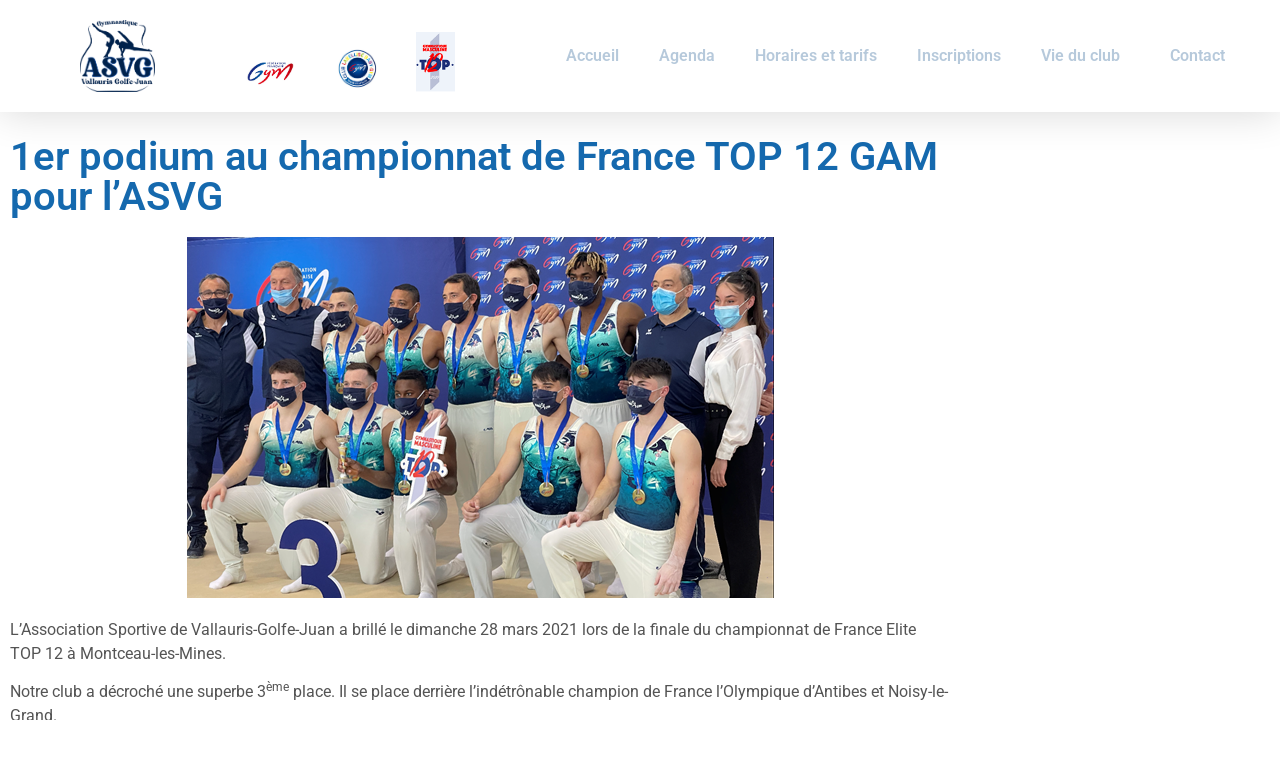

--- FILE ---
content_type: text/html; charset=UTF-8
request_url: https://asvg.fr/podium-top12-gam/
body_size: 11184
content:
<!doctype html>
<html lang="fr-FR">
<head>
	<meta charset="UTF-8">
	<meta name="viewport" content="width=device-width, initial-scale=1">
	<link rel="profile" href="https://gmpg.org/xfn/11">
	<title>Podium top12 GAM &#8211; ASVG Vallauris</title>
<meta name='robots' content='max-image-preview:large' />
<link rel="alternate" type="application/rss+xml" title="ASVG Vallauris &raquo; Flux" href="https://asvg.fr/feed/" />
<link rel="alternate" type="application/rss+xml" title="ASVG Vallauris &raquo; Flux des commentaires" href="https://asvg.fr/comments/feed/" />
<link rel="alternate" type="application/rss+xml" title="ASVG Vallauris &raquo; Podium top12 GAM Flux des commentaires" href="https://asvg.fr/podium-top12-gam/feed/" />
<link rel="alternate" title="oEmbed (JSON)" type="application/json+oembed" href="https://asvg.fr/wp-json/oembed/1.0/embed?url=https%3A%2F%2Fasvg.fr%2Fpodium-top12-gam%2F" />
<link rel="alternate" title="oEmbed (XML)" type="text/xml+oembed" href="https://asvg.fr/wp-json/oembed/1.0/embed?url=https%3A%2F%2Fasvg.fr%2Fpodium-top12-gam%2F&#038;format=xml" />
<style id='wp-img-auto-sizes-contain-inline-css'>
img:is([sizes=auto i],[sizes^="auto," i]){contain-intrinsic-size:3000px 1500px}
/*# sourceURL=wp-img-auto-sizes-contain-inline-css */
</style>
<style id='wp-emoji-styles-inline-css'>

	img.wp-smiley, img.emoji {
		display: inline !important;
		border: none !important;
		box-shadow: none !important;
		height: 1em !important;
		width: 1em !important;
		margin: 0 0.07em !important;
		vertical-align: -0.1em !important;
		background: none !important;
		padding: 0 !important;
	}
/*# sourceURL=wp-emoji-styles-inline-css */
</style>
<link rel='stylesheet' id='gutenberg-pdfjs-style-css' href='https://asvg.fr/wp-content/plugins/pdfjs-viewer-shortcode/inc/../blocks/build/style-index.css?ver=1765404374' media='all' />
<style id='pdfemb-pdf-embedder-viewer-style-inline-css'>
.wp-block-pdfemb-pdf-embedder-viewer{max-width:none}

/*# sourceURL=https://asvg.fr/wp-content/plugins/pdf-embedder/block/build/style-index.css */
</style>
<style id='global-styles-inline-css'>
:root{--wp--preset--aspect-ratio--square: 1;--wp--preset--aspect-ratio--4-3: 4/3;--wp--preset--aspect-ratio--3-4: 3/4;--wp--preset--aspect-ratio--3-2: 3/2;--wp--preset--aspect-ratio--2-3: 2/3;--wp--preset--aspect-ratio--16-9: 16/9;--wp--preset--aspect-ratio--9-16: 9/16;--wp--preset--color--black: #000000;--wp--preset--color--cyan-bluish-gray: #abb8c3;--wp--preset--color--white: #ffffff;--wp--preset--color--pale-pink: #f78da7;--wp--preset--color--vivid-red: #cf2e2e;--wp--preset--color--luminous-vivid-orange: #ff6900;--wp--preset--color--luminous-vivid-amber: #fcb900;--wp--preset--color--light-green-cyan: #7bdcb5;--wp--preset--color--vivid-green-cyan: #00d084;--wp--preset--color--pale-cyan-blue: #8ed1fc;--wp--preset--color--vivid-cyan-blue: #0693e3;--wp--preset--color--vivid-purple: #9b51e0;--wp--preset--gradient--vivid-cyan-blue-to-vivid-purple: linear-gradient(135deg,rgb(6,147,227) 0%,rgb(155,81,224) 100%);--wp--preset--gradient--light-green-cyan-to-vivid-green-cyan: linear-gradient(135deg,rgb(122,220,180) 0%,rgb(0,208,130) 100%);--wp--preset--gradient--luminous-vivid-amber-to-luminous-vivid-orange: linear-gradient(135deg,rgb(252,185,0) 0%,rgb(255,105,0) 100%);--wp--preset--gradient--luminous-vivid-orange-to-vivid-red: linear-gradient(135deg,rgb(255,105,0) 0%,rgb(207,46,46) 100%);--wp--preset--gradient--very-light-gray-to-cyan-bluish-gray: linear-gradient(135deg,rgb(238,238,238) 0%,rgb(169,184,195) 100%);--wp--preset--gradient--cool-to-warm-spectrum: linear-gradient(135deg,rgb(74,234,220) 0%,rgb(151,120,209) 20%,rgb(207,42,186) 40%,rgb(238,44,130) 60%,rgb(251,105,98) 80%,rgb(254,248,76) 100%);--wp--preset--gradient--blush-light-purple: linear-gradient(135deg,rgb(255,206,236) 0%,rgb(152,150,240) 100%);--wp--preset--gradient--blush-bordeaux: linear-gradient(135deg,rgb(254,205,165) 0%,rgb(254,45,45) 50%,rgb(107,0,62) 100%);--wp--preset--gradient--luminous-dusk: linear-gradient(135deg,rgb(255,203,112) 0%,rgb(199,81,192) 50%,rgb(65,88,208) 100%);--wp--preset--gradient--pale-ocean: linear-gradient(135deg,rgb(255,245,203) 0%,rgb(182,227,212) 50%,rgb(51,167,181) 100%);--wp--preset--gradient--electric-grass: linear-gradient(135deg,rgb(202,248,128) 0%,rgb(113,206,126) 100%);--wp--preset--gradient--midnight: linear-gradient(135deg,rgb(2,3,129) 0%,rgb(40,116,252) 100%);--wp--preset--font-size--small: 13px;--wp--preset--font-size--medium: 20px;--wp--preset--font-size--large: 36px;--wp--preset--font-size--x-large: 42px;--wp--preset--spacing--20: 0.44rem;--wp--preset--spacing--30: 0.67rem;--wp--preset--spacing--40: 1rem;--wp--preset--spacing--50: 1.5rem;--wp--preset--spacing--60: 2.25rem;--wp--preset--spacing--70: 3.38rem;--wp--preset--spacing--80: 5.06rem;--wp--preset--shadow--natural: 6px 6px 9px rgba(0, 0, 0, 0.2);--wp--preset--shadow--deep: 12px 12px 50px rgba(0, 0, 0, 0.4);--wp--preset--shadow--sharp: 6px 6px 0px rgba(0, 0, 0, 0.2);--wp--preset--shadow--outlined: 6px 6px 0px -3px rgb(255, 255, 255), 6px 6px rgb(0, 0, 0);--wp--preset--shadow--crisp: 6px 6px 0px rgb(0, 0, 0);}:root { --wp--style--global--content-size: 800px;--wp--style--global--wide-size: 1200px; }:where(body) { margin: 0; }.wp-site-blocks > .alignleft { float: left; margin-right: 2em; }.wp-site-blocks > .alignright { float: right; margin-left: 2em; }.wp-site-blocks > .aligncenter { justify-content: center; margin-left: auto; margin-right: auto; }:where(.wp-site-blocks) > * { margin-block-start: 24px; margin-block-end: 0; }:where(.wp-site-blocks) > :first-child { margin-block-start: 0; }:where(.wp-site-blocks) > :last-child { margin-block-end: 0; }:root { --wp--style--block-gap: 24px; }:root :where(.is-layout-flow) > :first-child{margin-block-start: 0;}:root :where(.is-layout-flow) > :last-child{margin-block-end: 0;}:root :where(.is-layout-flow) > *{margin-block-start: 24px;margin-block-end: 0;}:root :where(.is-layout-constrained) > :first-child{margin-block-start: 0;}:root :where(.is-layout-constrained) > :last-child{margin-block-end: 0;}:root :where(.is-layout-constrained) > *{margin-block-start: 24px;margin-block-end: 0;}:root :where(.is-layout-flex){gap: 24px;}:root :where(.is-layout-grid){gap: 24px;}.is-layout-flow > .alignleft{float: left;margin-inline-start: 0;margin-inline-end: 2em;}.is-layout-flow > .alignright{float: right;margin-inline-start: 2em;margin-inline-end: 0;}.is-layout-flow > .aligncenter{margin-left: auto !important;margin-right: auto !important;}.is-layout-constrained > .alignleft{float: left;margin-inline-start: 0;margin-inline-end: 2em;}.is-layout-constrained > .alignright{float: right;margin-inline-start: 2em;margin-inline-end: 0;}.is-layout-constrained > .aligncenter{margin-left: auto !important;margin-right: auto !important;}.is-layout-constrained > :where(:not(.alignleft):not(.alignright):not(.alignfull)){max-width: var(--wp--style--global--content-size);margin-left: auto !important;margin-right: auto !important;}.is-layout-constrained > .alignwide{max-width: var(--wp--style--global--wide-size);}body .is-layout-flex{display: flex;}.is-layout-flex{flex-wrap: wrap;align-items: center;}.is-layout-flex > :is(*, div){margin: 0;}body .is-layout-grid{display: grid;}.is-layout-grid > :is(*, div){margin: 0;}body{padding-top: 0px;padding-right: 0px;padding-bottom: 0px;padding-left: 0px;}a:where(:not(.wp-element-button)){text-decoration: underline;}:root :where(.wp-element-button, .wp-block-button__link){background-color: #32373c;border-width: 0;color: #fff;font-family: inherit;font-size: inherit;font-style: inherit;font-weight: inherit;letter-spacing: inherit;line-height: inherit;padding-top: calc(0.667em + 2px);padding-right: calc(1.333em + 2px);padding-bottom: calc(0.667em + 2px);padding-left: calc(1.333em + 2px);text-decoration: none;text-transform: inherit;}.has-black-color{color: var(--wp--preset--color--black) !important;}.has-cyan-bluish-gray-color{color: var(--wp--preset--color--cyan-bluish-gray) !important;}.has-white-color{color: var(--wp--preset--color--white) !important;}.has-pale-pink-color{color: var(--wp--preset--color--pale-pink) !important;}.has-vivid-red-color{color: var(--wp--preset--color--vivid-red) !important;}.has-luminous-vivid-orange-color{color: var(--wp--preset--color--luminous-vivid-orange) !important;}.has-luminous-vivid-amber-color{color: var(--wp--preset--color--luminous-vivid-amber) !important;}.has-light-green-cyan-color{color: var(--wp--preset--color--light-green-cyan) !important;}.has-vivid-green-cyan-color{color: var(--wp--preset--color--vivid-green-cyan) !important;}.has-pale-cyan-blue-color{color: var(--wp--preset--color--pale-cyan-blue) !important;}.has-vivid-cyan-blue-color{color: var(--wp--preset--color--vivid-cyan-blue) !important;}.has-vivid-purple-color{color: var(--wp--preset--color--vivid-purple) !important;}.has-black-background-color{background-color: var(--wp--preset--color--black) !important;}.has-cyan-bluish-gray-background-color{background-color: var(--wp--preset--color--cyan-bluish-gray) !important;}.has-white-background-color{background-color: var(--wp--preset--color--white) !important;}.has-pale-pink-background-color{background-color: var(--wp--preset--color--pale-pink) !important;}.has-vivid-red-background-color{background-color: var(--wp--preset--color--vivid-red) !important;}.has-luminous-vivid-orange-background-color{background-color: var(--wp--preset--color--luminous-vivid-orange) !important;}.has-luminous-vivid-amber-background-color{background-color: var(--wp--preset--color--luminous-vivid-amber) !important;}.has-light-green-cyan-background-color{background-color: var(--wp--preset--color--light-green-cyan) !important;}.has-vivid-green-cyan-background-color{background-color: var(--wp--preset--color--vivid-green-cyan) !important;}.has-pale-cyan-blue-background-color{background-color: var(--wp--preset--color--pale-cyan-blue) !important;}.has-vivid-cyan-blue-background-color{background-color: var(--wp--preset--color--vivid-cyan-blue) !important;}.has-vivid-purple-background-color{background-color: var(--wp--preset--color--vivid-purple) !important;}.has-black-border-color{border-color: var(--wp--preset--color--black) !important;}.has-cyan-bluish-gray-border-color{border-color: var(--wp--preset--color--cyan-bluish-gray) !important;}.has-white-border-color{border-color: var(--wp--preset--color--white) !important;}.has-pale-pink-border-color{border-color: var(--wp--preset--color--pale-pink) !important;}.has-vivid-red-border-color{border-color: var(--wp--preset--color--vivid-red) !important;}.has-luminous-vivid-orange-border-color{border-color: var(--wp--preset--color--luminous-vivid-orange) !important;}.has-luminous-vivid-amber-border-color{border-color: var(--wp--preset--color--luminous-vivid-amber) !important;}.has-light-green-cyan-border-color{border-color: var(--wp--preset--color--light-green-cyan) !important;}.has-vivid-green-cyan-border-color{border-color: var(--wp--preset--color--vivid-green-cyan) !important;}.has-pale-cyan-blue-border-color{border-color: var(--wp--preset--color--pale-cyan-blue) !important;}.has-vivid-cyan-blue-border-color{border-color: var(--wp--preset--color--vivid-cyan-blue) !important;}.has-vivid-purple-border-color{border-color: var(--wp--preset--color--vivid-purple) !important;}.has-vivid-cyan-blue-to-vivid-purple-gradient-background{background: var(--wp--preset--gradient--vivid-cyan-blue-to-vivid-purple) !important;}.has-light-green-cyan-to-vivid-green-cyan-gradient-background{background: var(--wp--preset--gradient--light-green-cyan-to-vivid-green-cyan) !important;}.has-luminous-vivid-amber-to-luminous-vivid-orange-gradient-background{background: var(--wp--preset--gradient--luminous-vivid-amber-to-luminous-vivid-orange) !important;}.has-luminous-vivid-orange-to-vivid-red-gradient-background{background: var(--wp--preset--gradient--luminous-vivid-orange-to-vivid-red) !important;}.has-very-light-gray-to-cyan-bluish-gray-gradient-background{background: var(--wp--preset--gradient--very-light-gray-to-cyan-bluish-gray) !important;}.has-cool-to-warm-spectrum-gradient-background{background: var(--wp--preset--gradient--cool-to-warm-spectrum) !important;}.has-blush-light-purple-gradient-background{background: var(--wp--preset--gradient--blush-light-purple) !important;}.has-blush-bordeaux-gradient-background{background: var(--wp--preset--gradient--blush-bordeaux) !important;}.has-luminous-dusk-gradient-background{background: var(--wp--preset--gradient--luminous-dusk) !important;}.has-pale-ocean-gradient-background{background: var(--wp--preset--gradient--pale-ocean) !important;}.has-electric-grass-gradient-background{background: var(--wp--preset--gradient--electric-grass) !important;}.has-midnight-gradient-background{background: var(--wp--preset--gradient--midnight) !important;}.has-small-font-size{font-size: var(--wp--preset--font-size--small) !important;}.has-medium-font-size{font-size: var(--wp--preset--font-size--medium) !important;}.has-large-font-size{font-size: var(--wp--preset--font-size--large) !important;}.has-x-large-font-size{font-size: var(--wp--preset--font-size--x-large) !important;}
:root :where(.wp-block-pullquote){font-size: 1.5em;line-height: 1.6;}
/*# sourceURL=global-styles-inline-css */
</style>
<link rel='stylesheet' id='hello-elementor-css' href='https://asvg.fr/wp-content/themes/hello-elementor/assets/css/reset.css?ver=3.4.5' media='all' />
<link rel='stylesheet' id='hello-elementor-theme-style-css' href='https://asvg.fr/wp-content/themes/hello-elementor/assets/css/theme.css?ver=3.4.5' media='all' />
<link rel='stylesheet' id='hello-elementor-header-footer-css' href='https://asvg.fr/wp-content/themes/hello-elementor/assets/css/header-footer.css?ver=3.4.5' media='all' />
<link rel='stylesheet' id='elementor-frontend-css' href='https://asvg.fr/wp-content/plugins/elementor/assets/css/frontend.min.css?ver=3.34.3' media='all' />
<link rel='stylesheet' id='widget-image-css' href='https://asvg.fr/wp-content/plugins/elementor/assets/css/widget-image.min.css?ver=3.34.3' media='all' />
<link rel='stylesheet' id='widget-nav-menu-css' href='https://asvg.fr/wp-content/plugins/elementor-pro/assets/css/widget-nav-menu.min.css?ver=3.31.2' media='all' />
<link rel='stylesheet' id='e-sticky-css' href='https://asvg.fr/wp-content/plugins/elementor-pro/assets/css/modules/sticky.min.css?ver=3.31.2' media='all' />
<link rel='stylesheet' id='widget-heading-css' href='https://asvg.fr/wp-content/plugins/elementor/assets/css/widget-heading.min.css?ver=3.34.3' media='all' />
<link rel='stylesheet' id='elementor-icons-css' href='https://asvg.fr/wp-content/plugins/elementor/assets/lib/eicons/css/elementor-icons.min.css?ver=5.46.0' media='all' />
<link rel='stylesheet' id='elementor-post-92-css' href='https://asvg.fr/wp-content/uploads/elementor/css/post-92.css?ver=1769508258' media='all' />
<link rel='stylesheet' id='widget-divider-css' href='https://asvg.fr/wp-content/plugins/elementor/assets/css/widget-divider.min.css?ver=3.34.3' media='all' />
<link rel='stylesheet' id='widget-share-buttons-css' href='https://asvg.fr/wp-content/plugins/elementor-pro/assets/css/widget-share-buttons.min.css?ver=3.31.2' media='all' />
<link rel='stylesheet' id='e-apple-webkit-css' href='https://asvg.fr/wp-content/plugins/elementor/assets/css/conditionals/apple-webkit.min.css?ver=3.34.3' media='all' />
<link rel='stylesheet' id='elementor-icons-shared-0-css' href='https://asvg.fr/wp-content/plugins/elementor/assets/lib/font-awesome/css/fontawesome.min.css?ver=5.15.3' media='all' />
<link rel='stylesheet' id='elementor-icons-fa-solid-css' href='https://asvg.fr/wp-content/plugins/elementor/assets/lib/font-awesome/css/solid.min.css?ver=5.15.3' media='all' />
<link rel='stylesheet' id='elementor-icons-fa-brands-css' href='https://asvg.fr/wp-content/plugins/elementor/assets/lib/font-awesome/css/brands.min.css?ver=5.15.3' media='all' />
<link rel='stylesheet' id='elementor-post-1477-css' href='https://asvg.fr/wp-content/uploads/elementor/css/post-1477.css?ver=1769524990' media='all' />
<link rel='stylesheet' id='elementor-post-810-css' href='https://asvg.fr/wp-content/uploads/elementor/css/post-810.css?ver=1769508258' media='all' />
<link rel='stylesheet' id='elementor-post-814-css' href='https://asvg.fr/wp-content/uploads/elementor/css/post-814.css?ver=1769508258' media='all' />
<link rel='stylesheet' id='elementor-gf-local-roboto-css' href='https://asvg.fr/wp-content/uploads/elementor/google-fonts/css/roboto.css?ver=1742249058' media='all' />
<link rel='stylesheet' id='elementor-gf-local-robotoslab-css' href='https://asvg.fr/wp-content/uploads/elementor/google-fonts/css/robotoslab.css?ver=1742249060' media='all' />
<script src="https://asvg.fr/wp-includes/js/jquery/jquery.min.js?ver=3.7.1" id="jquery-core-js"></script>
<script src="https://asvg.fr/wp-includes/js/jquery/jquery-migrate.min.js?ver=3.4.1" id="jquery-migrate-js"></script>
<link rel="https://api.w.org/" href="https://asvg.fr/wp-json/" /><link rel="alternate" title="JSON" type="application/json" href="https://asvg.fr/wp-json/wp/v2/posts/1477" /><link rel="EditURI" type="application/rsd+xml" title="RSD" href="https://asvg.fr/xmlrpc.php?rsd" />
<meta name="generator" content="WordPress 6.9" />
<link rel="canonical" href="https://asvg.fr/podium-top12-gam/" />
<link rel='shortlink' href='https://asvg.fr/?p=1477' />
<meta name="generator" content="Elementor 3.34.3; features: additional_custom_breakpoints; settings: css_print_method-external, google_font-enabled, font_display-auto">
			<style>
				.e-con.e-parent:nth-of-type(n+4):not(.e-lazyloaded):not(.e-no-lazyload),
				.e-con.e-parent:nth-of-type(n+4):not(.e-lazyloaded):not(.e-no-lazyload) * {
					background-image: none !important;
				}
				@media screen and (max-height: 1024px) {
					.e-con.e-parent:nth-of-type(n+3):not(.e-lazyloaded):not(.e-no-lazyload),
					.e-con.e-parent:nth-of-type(n+3):not(.e-lazyloaded):not(.e-no-lazyload) * {
						background-image: none !important;
					}
				}
				@media screen and (max-height: 640px) {
					.e-con.e-parent:nth-of-type(n+2):not(.e-lazyloaded):not(.e-no-lazyload),
					.e-con.e-parent:nth-of-type(n+2):not(.e-lazyloaded):not(.e-no-lazyload) * {
						background-image: none !important;
					}
				}
			</style>
			<link rel="icon" href="https://asvg.fr/wp-content/uploads/2022/02/cropped-Asvg-vallauris-marine1-32x32.jpg" sizes="32x32" />
<link rel="icon" href="https://asvg.fr/wp-content/uploads/2022/02/cropped-Asvg-vallauris-marine1-192x192.jpg" sizes="192x192" />
<link rel="apple-touch-icon" href="https://asvg.fr/wp-content/uploads/2022/02/cropped-Asvg-vallauris-marine1-180x180.jpg" />
<meta name="msapplication-TileImage" content="https://asvg.fr/wp-content/uploads/2022/02/cropped-Asvg-vallauris-marine1-270x270.jpg" />
		<style id="wp-custom-css">
			.site-header {
	display: none;
}
.back-top{
 z-index: 2;
 background: #FFF;
 width: 50px;
 height: 50px;
 text-align: center;
 font-size: 50px;
 font-weight: bold;
 line-height: 45px;
 border-radius: 50px;
 -moz-border-radius: 50px;
 -webkit-border-radius: 50px;
 position: fixed;
 bottom: 10px;
 right: 10px;
 cursor: pointer;
 color: #273C9E;
}		</style>
		</head>
<body class="wp-singular post-template-default single single-post postid-1477 single-format-standard wp-custom-logo wp-embed-responsive wp-theme-hello-elementor hello-elementor-default elementor-default elementor-kit-92 elementor-page elementor-page-1477">


<a class="skip-link screen-reader-text" href="#content">Aller au contenu</a>

		<header data-elementor-type="header" data-elementor-id="810" class="elementor elementor-810 elementor-location-header" data-elementor-post-type="elementor_library">
					<header class="elementor-section elementor-top-section elementor-element elementor-element-5d0460ab elementor-section-full_width elementor-section-content-middle elementor-section-stretched elementor-section-height-default elementor-section-height-default" data-id="5d0460ab" data-element_type="section" data-settings="{&quot;sticky&quot;:&quot;top&quot;,&quot;stretch_section&quot;:&quot;section-stretched&quot;,&quot;background_background&quot;:&quot;classic&quot;,&quot;sticky_on&quot;:[&quot;desktop&quot;,&quot;tablet&quot;,&quot;mobile&quot;],&quot;sticky_offset&quot;:0,&quot;sticky_effects_offset&quot;:0,&quot;sticky_anchor_link_offset&quot;:0}">
						<div class="elementor-container elementor-column-gap-default">
					<div class="elementor-column elementor-col-20 elementor-top-column elementor-element elementor-element-82f45af" data-id="82f45af" data-element_type="column">
			<div class="elementor-widget-wrap elementor-element-populated">
						<div class="elementor-element elementor-element-2eac4f40 elementor-widget elementor-widget-theme-site-logo elementor-widget-image" data-id="2eac4f40" data-element_type="widget" data-widget_type="theme-site-logo.default">
				<div class="elementor-widget-container">
											<a href="https://asvg.fr">
			<img fetchpriority="high" width="747" height="715" src="https://asvg.fr/wp-content/uploads/2021/10/cropped-Asvg-vallauris-marine.png" class="attachment-full size-full wp-image-1565" alt="logo asvg" srcset="https://asvg.fr/wp-content/uploads/2021/10/cropped-Asvg-vallauris-marine.png 747w, https://asvg.fr/wp-content/uploads/2021/10/cropped-Asvg-vallauris-marine-300x287.png 300w, https://asvg.fr/wp-content/uploads/2021/10/cropped-Asvg-vallauris-marine-600x574.png 600w" sizes="(max-width: 747px) 100vw, 747px" />				</a>
											</div>
				</div>
					</div>
		</div>
				<div class="elementor-column elementor-col-20 elementor-top-column elementor-element elementor-element-24a6aa73" data-id="24a6aa73" data-element_type="column">
			<div class="elementor-widget-wrap elementor-element-populated">
						<div class="elementor-element elementor-element-32526f10 elementor-widget elementor-widget-image" data-id="32526f10" data-element_type="widget" data-widget_type="image.default">
				<div class="elementor-widget-container">
																<a href="https://www.ffgym.fr/" target="_blank">
							<img width="657" height="396" src="https://asvg.fr/wp-content/uploads/2020/04/ffgym-logo.jpg" class="attachment-large size-large wp-image-216" alt="" srcset="https://asvg.fr/wp-content/uploads/2020/04/ffgym-logo.jpg 657w, https://asvg.fr/wp-content/uploads/2020/04/ffgym-logo-600x362.jpg 600w, https://asvg.fr/wp-content/uploads/2020/04/ffgym-logo-300x181.jpg 300w" sizes="(max-width: 657px) 100vw, 657px" />								</a>
															</div>
				</div>
					</div>
		</div>
				<div class="elementor-column elementor-col-20 elementor-top-column elementor-element elementor-element-6c9812a0" data-id="6c9812a0" data-element_type="column">
			<div class="elementor-widget-wrap elementor-element-populated">
						<div class="elementor-element elementor-element-7ab6aa46 elementor-widget elementor-widget-image" data-id="7ab6aa46" data-element_type="widget" data-widget_type="image.default">
				<div class="elementor-widget-container">
																<a href="https://www.ffgym.fr/La_FFGYM/affiliation_labels/Les_labels_FFGym" target="_blank">
							<img width="429" height="428" src="https://asvg.fr/wp-content/uploads/2020/05/labelBabyGym-e1589278739422.jpg" class="attachment-large size-large wp-image-510" alt="" srcset="https://asvg.fr/wp-content/uploads/2020/05/labelBabyGym-e1589278739422.jpg 429w, https://asvg.fr/wp-content/uploads/2020/05/labelBabyGym-e1589278739422-100x100.jpg 100w" sizes="(max-width: 429px) 100vw, 429px" />								</a>
															</div>
				</div>
					</div>
		</div>
				<div class="elementor-column elementor-col-20 elementor-top-column elementor-element elementor-element-ed6147c" data-id="ed6147c" data-element_type="column">
			<div class="elementor-widget-wrap elementor-element-populated">
						<div class="elementor-element elementor-element-506ba0c0 elementor-widget elementor-widget-image" data-id="506ba0c0" data-element_type="widget" data-widget_type="image.default">
				<div class="elementor-widget-container">
																<a href="https://www.ffgym.fr/Competition/Top12/Presentation" target="_blank">
							<img loading="lazy" width="65" height="100" src="https://asvg.fr/wp-content/uploads/2020/06/top12.png" class="attachment-large size-large wp-image-708" alt="" />								</a>
															</div>
				</div>
					</div>
		</div>
				<div class="elementor-column elementor-col-20 elementor-top-column elementor-element elementor-element-15661c86" data-id="15661c86" data-element_type="column">
			<div class="elementor-widget-wrap elementor-element-populated">
						<div class="elementor-element elementor-element-3376cdc9 elementor-nav-menu--stretch elementor-nav-menu__align-end elementor-nav-menu--dropdown-tablet elementor-nav-menu__text-align-aside elementor-nav-menu--toggle elementor-nav-menu--burger elementor-widget elementor-widget-nav-menu" data-id="3376cdc9" data-element_type="widget" data-settings="{&quot;full_width&quot;:&quot;stretch&quot;,&quot;submenu_icon&quot;:{&quot;value&quot;:&quot;&lt;i class=\&quot;\&quot;&gt;&lt;\/i&gt;&quot;,&quot;library&quot;:&quot;&quot;},&quot;layout&quot;:&quot;horizontal&quot;,&quot;toggle&quot;:&quot;burger&quot;}" data-widget_type="nav-menu.default">
				<div class="elementor-widget-container">
								<nav aria-label="Menu" class="elementor-nav-menu--main elementor-nav-menu__container elementor-nav-menu--layout-horizontal e--pointer-underline e--animation-fade">
				<ul id="menu-1-3376cdc9" class="elementor-nav-menu"><li class="menu-item menu-item-type-post_type menu-item-object-page menu-item-home menu-item-125"><a href="https://asvg.fr/" class="elementor-item">Accueil</a></li>
<li class="menu-item menu-item-type-post_type menu-item-object-page menu-item-485"><a href="https://asvg.fr/competitions/" class="elementor-item">Agenda</a></li>
<li class="menu-item menu-item-type-post_type menu-item-object-page menu-item-130"><a href="https://asvg.fr/horaires-et-tarifs/" class="elementor-item">Horaires et tarifs</a></li>
<li class="menu-item menu-item-type-custom menu-item-object-custom menu-item-2098"><a target="_blank" href="http://www.gestgym.com//app/inscription/add/6-asvg-Wmpf2k4xRs3.html‌" class="elementor-item">Inscriptions</a></li>
<li class="menu-item menu-item-type-custom menu-item-object-custom menu-item-has-children menu-item-2551"><a href="#" class="elementor-item elementor-item-anchor">Vie du club</a>
<ul class="sub-menu elementor-nav-menu--dropdown">
	<li class="menu-item menu-item-type-post_type menu-item-object-page menu-item-2525"><a href="https://asvg.fr/appel-aux-dons/" class="elementor-sub-item">Appel aux dons</a></li>
	<li class="menu-item menu-item-type-post_type menu-item-object-page menu-item-2618"><a href="https://asvg.fr/justaucorps-ptit-as/" class="elementor-sub-item">Inscription compétition (élémentaire)</a></li>
	<li class="menu-item menu-item-type-post_type menu-item-object-page menu-item-2636"><a href="https://asvg.fr/justaucorps-et-federal/" class="elementor-sub-item">Inscription compétition (collège et lycée)</a></li>
</ul>
</li>
<li class="menu-item menu-item-type-post_type menu-item-object-page menu-item-153"><a href="https://asvg.fr/contact/" class="elementor-item">Contact</a></li>
</ul>			</nav>
					<div class="elementor-menu-toggle" role="button" tabindex="0" aria-label="Permuter le menu" aria-expanded="false">
			<i aria-hidden="true" role="presentation" class="elementor-menu-toggle__icon--open eicon-menu-bar"></i><i aria-hidden="true" role="presentation" class="elementor-menu-toggle__icon--close eicon-close"></i>		</div>
					<nav class="elementor-nav-menu--dropdown elementor-nav-menu__container" aria-hidden="true">
				<ul id="menu-2-3376cdc9" class="elementor-nav-menu"><li class="menu-item menu-item-type-post_type menu-item-object-page menu-item-home menu-item-125"><a href="https://asvg.fr/" class="elementor-item" tabindex="-1">Accueil</a></li>
<li class="menu-item menu-item-type-post_type menu-item-object-page menu-item-485"><a href="https://asvg.fr/competitions/" class="elementor-item" tabindex="-1">Agenda</a></li>
<li class="menu-item menu-item-type-post_type menu-item-object-page menu-item-130"><a href="https://asvg.fr/horaires-et-tarifs/" class="elementor-item" tabindex="-1">Horaires et tarifs</a></li>
<li class="menu-item menu-item-type-custom menu-item-object-custom menu-item-2098"><a target="_blank" href="http://www.gestgym.com//app/inscription/add/6-asvg-Wmpf2k4xRs3.html‌" class="elementor-item" tabindex="-1">Inscriptions</a></li>
<li class="menu-item menu-item-type-custom menu-item-object-custom menu-item-has-children menu-item-2551"><a href="#" class="elementor-item elementor-item-anchor" tabindex="-1">Vie du club</a>
<ul class="sub-menu elementor-nav-menu--dropdown">
	<li class="menu-item menu-item-type-post_type menu-item-object-page menu-item-2525"><a href="https://asvg.fr/appel-aux-dons/" class="elementor-sub-item" tabindex="-1">Appel aux dons</a></li>
	<li class="menu-item menu-item-type-post_type menu-item-object-page menu-item-2618"><a href="https://asvg.fr/justaucorps-ptit-as/" class="elementor-sub-item" tabindex="-1">Inscription compétition (élémentaire)</a></li>
	<li class="menu-item menu-item-type-post_type menu-item-object-page menu-item-2636"><a href="https://asvg.fr/justaucorps-et-federal/" class="elementor-sub-item" tabindex="-1">Inscription compétition (collège et lycée)</a></li>
</ul>
</li>
<li class="menu-item menu-item-type-post_type menu-item-object-page menu-item-153"><a href="https://asvg.fr/contact/" class="elementor-item" tabindex="-1">Contact</a></li>
</ul>			</nav>
						</div>
				</div>
					</div>
		</div>
					</div>
		</header>
				</header>
		
<main id="content" class="site-main post-1477 post type-post status-publish format-standard has-post-thumbnail hentry category-global">

	
	<div class="page-content">
				<div data-elementor-type="wp-post" data-elementor-id="1477" class="elementor elementor-1477" data-elementor-post-type="post">
						<section class="elementor-section elementor-top-section elementor-element elementor-element-235e0d63 elementor-section-boxed elementor-section-height-default elementor-section-height-default" data-id="235e0d63" data-element_type="section">
						<div class="elementor-container elementor-column-gap-default">
					<div class="elementor-column elementor-col-100 elementor-top-column elementor-element elementor-element-645d04a7" data-id="645d04a7" data-element_type="column">
			<div class="elementor-widget-wrap elementor-element-populated">
						<div class="elementor-element elementor-element-31d4202f elementor-widget elementor-widget-heading" data-id="31d4202f" data-element_type="widget" data-widget_type="heading.default">
				<div class="elementor-widget-container">
					<h1 class="elementor-heading-title elementor-size-default">1er podium au championnat de France TOP 12 GAM pour l’ASVG </h1>				</div>
				</div>
					</div>
		</div>
					</div>
		</section>
				<section class="elementor-section elementor-top-section elementor-element elementor-element-223292c6 elementor-section-boxed elementor-section-height-default elementor-section-height-default" data-id="223292c6" data-element_type="section">
						<div class="elementor-container elementor-column-gap-default">
					<div class="elementor-column elementor-col-100 elementor-top-column elementor-element elementor-element-e3df85f" data-id="e3df85f" data-element_type="column">
			<div class="elementor-widget-wrap elementor-element-populated">
						<div class="elementor-element elementor-element-2a386a0d elementor-widget elementor-widget-image" data-id="2a386a0d" data-element_type="widget" data-widget_type="image.default">
				<div class="elementor-widget-container">
															<img loading="lazy" decoding="async" width="587" height="361" src="https://asvg.fr/wp-content/uploads/2021/04/podium.png" class="attachment-large size-large wp-image-1479" alt="podium équipe asvg" srcset="https://asvg.fr/wp-content/uploads/2021/04/podium.png 587w, https://asvg.fr/wp-content/uploads/2021/04/podium-300x184.png 300w" sizes="(max-width: 587px) 100vw, 587px" />															</div>
				</div>
					</div>
		</div>
					</div>
		</section>
				<section class="elementor-section elementor-top-section elementor-element elementor-element-c064928 elementor-section-boxed elementor-section-height-default elementor-section-height-default" data-id="c064928" data-element_type="section">
						<div class="elementor-container elementor-column-gap-default">
					<div class="elementor-column elementor-col-100 elementor-top-column elementor-element elementor-element-be406e1" data-id="be406e1" data-element_type="column">
			<div class="elementor-widget-wrap elementor-element-populated">
						<div class="elementor-element elementor-element-3c269ba elementor-widget elementor-widget-text-editor" data-id="3c269ba" data-element_type="widget" data-widget_type="text-editor.default">
				<div class="elementor-widget-container">
									<p>L’Association Sportive de Vallauris-Golfe-Juan a brillé le dimanche 28 mars 2021 lors de la finale du championnat de France Elite TOP 12 à Montceau-les-Mines.</p><p>Notre club a décroché une superbe 3<sup>ème</sup> place. Il se place derrière l’indétrônable champion de France l’Olympique d’Antibes et Noisy-le-Grand.</p><p>Enorme performance pour notre club après seulement 4 saisons en TOP 12 Elite.</p><p>Après un passage difficile aux arçons, nos gymnastes ont montré un exceptionnel  état d’esprit d’équipe pour aller chercher la 3<sup>ème</sup> place synonyme de podium.</p><p>Félicitations aux gymnastes, aux entraineurs et à nos deux juges.</p><p>Ce podium était un rêve pour notre club depuis des années. Nous le dédions à notre regretté ancien président Serge Néviani. Il aurait été fier de l’équipe.</p><p>Cette réussite est également un petit rayon de soleil pour nos adhérents qui n’ont malheureusement pas la chance de pouvoir s’entrainer correctement et participer à leurs compétitions.</p><p>Gamba VALLAURIS et en route pour de nouveaux exploits</p>								</div>
				</div>
					</div>
		</div>
					</div>
		</section>
				<section class="elementor-section elementor-top-section elementor-element elementor-element-79d919a0 elementor-section-boxed elementor-section-height-default elementor-section-height-default" data-id="79d919a0" data-element_type="section">
						<div class="elementor-container elementor-column-gap-default">
					<div class="elementor-column elementor-col-100 elementor-top-column elementor-element elementor-element-5607172d" data-id="5607172d" data-element_type="column">
			<div class="elementor-widget-wrap elementor-element-populated">
						<div class="elementor-element elementor-element-73fa061 elementor-widget-divider--view-line_text elementor-widget-divider--element-align-center elementor-widget elementor-widget-divider" data-id="73fa061" data-element_type="widget" data-widget_type="divider.default">
				<div class="elementor-widget-container">
							<div class="elementor-divider">
			<span class="elementor-divider-separator">
							<span class="elementor-divider__text elementor-divider__element">
				Partagez cet article				</span>
						</span>
		</div>
						</div>
				</div>
					</div>
		</div>
					</div>
		</section>
				<section class="elementor-section elementor-top-section elementor-element elementor-element-65312194 elementor-section-boxed elementor-section-height-default elementor-section-height-default" data-id="65312194" data-element_type="section">
						<div class="elementor-container elementor-column-gap-default">
					<div class="elementor-column elementor-col-100 elementor-top-column elementor-element elementor-element-5d7eaba5" data-id="5d7eaba5" data-element_type="column">
			<div class="elementor-widget-wrap elementor-element-populated">
						<div class="elementor-element elementor-element-5f797c3c elementor-share-buttons--skin-framed elementor-share-buttons--shape-rounded elementor-share-buttons--align-center elementor-share-buttons--view-icon-text elementor-grid-0 elementor-share-buttons--color-official elementor-widget elementor-widget-share-buttons" data-id="5f797c3c" data-element_type="widget" data-widget_type="share-buttons.default">
				<div class="elementor-widget-container">
							<div class="elementor-grid" role="list">
								<div class="elementor-grid-item" role="listitem">
						<div class="elementor-share-btn elementor-share-btn_facebook" role="button" tabindex="0" aria-label="Partager sur facebook">
															<span class="elementor-share-btn__icon">
								<i class="fab fa-facebook" aria-hidden="true"></i>							</span>
																						<div class="elementor-share-btn__text">
																			<span class="elementor-share-btn__title">
										Facebook									</span>
																	</div>
													</div>
					</div>
									<div class="elementor-grid-item" role="listitem">
						<div class="elementor-share-btn elementor-share-btn_whatsapp" role="button" tabindex="0" aria-label="Partager sur whatsapp">
															<span class="elementor-share-btn__icon">
								<i class="fab fa-whatsapp" aria-hidden="true"></i>							</span>
																						<div class="elementor-share-btn__text">
																			<span class="elementor-share-btn__title">
										WhatsApp									</span>
																	</div>
													</div>
					</div>
									<div class="elementor-grid-item" role="listitem">
						<div class="elementor-share-btn elementor-share-btn_email" role="button" tabindex="0" aria-label="Partager sur email">
															<span class="elementor-share-btn__icon">
								<i class="fas fa-envelope" aria-hidden="true"></i>							</span>
																						<div class="elementor-share-btn__text">
																			<span class="elementor-share-btn__title">
										Email									</span>
																	</div>
													</div>
					</div>
						</div>
						</div>
				</div>
					</div>
		</div>
					</div>
		</section>
				</div>
		
		
			</div>

	
</main>

			<footer data-elementor-type="footer" data-elementor-id="814" class="elementor elementor-814 elementor-location-footer" data-elementor-post-type="elementor_library">
					<footer class="elementor-section elementor-top-section elementor-element elementor-element-6519a731 elementor-section-height-min-height elementor-section-content-middle elementor-section-boxed elementor-section-height-default elementor-section-items-middle" data-id="6519a731" data-element_type="section" data-settings="{&quot;background_background&quot;:&quot;classic&quot;}">
						<div class="elementor-container elementor-column-gap-default">
					<div class="elementor-column elementor-col-50 elementor-top-column elementor-element elementor-element-1341ccc" data-id="1341ccc" data-element_type="column">
			<div class="elementor-widget-wrap elementor-element-populated">
						<div class="elementor-element elementor-element-4d765487 elementor-widget elementor-widget-heading" data-id="4d765487" data-element_type="widget" data-widget_type="heading.default">
				<div class="elementor-widget-container">
					<p class="elementor-heading-title elementor-size-default">Développé pour le club ASVG de Vallauris<br>par Kévin Colonna - colonna.kevin@gmail.com</p>				</div>
				</div>
				<div class="elementor-element elementor-element-2b445e9f elementor-widget elementor-widget-heading" data-id="2b445e9f" data-element_type="widget" data-widget_type="heading.default">
				<div class="elementor-widget-container">
					<p class="elementor-heading-title elementor-size-small"><a href="https://asvg.fr/mentions-legales/" target="_blank">Mentions Légales</a></p>				</div>
				</div>
					</div>
		</div>
				<div class="elementor-column elementor-col-50 elementor-top-column elementor-element elementor-element-527152c5" data-id="527152c5" data-element_type="column">
			<div class="elementor-widget-wrap elementor-element-populated">
						<div class="elementor-element elementor-element-3495a4bb elementor-widget elementor-widget-heading" data-id="3495a4bb" data-element_type="widget" data-widget_type="heading.default">
				<div class="elementor-widget-container">
					<p class="elementor-heading-title elementor-size-default"><a href="https://www.flickr.com/people/pbphotographies/" target="_blank">Photographe : Pierre Brecqueville</a></p>				</div>
				</div>
					</div>
		</div>
					</div>
		</footer>
				</footer>
		
<script type="speculationrules">
{"prefetch":[{"source":"document","where":{"and":[{"href_matches":"/*"},{"not":{"href_matches":["/wp-*.php","/wp-admin/*","/wp-content/uploads/*","/wp-content/*","/wp-content/plugins/*","/wp-content/themes/hello-elementor/*","/*\\?(.+)"]}},{"not":{"selector_matches":"a[rel~=\"nofollow\"]"}},{"not":{"selector_matches":".no-prefetch, .no-prefetch a"}}]},"eagerness":"conservative"}]}
</script>
  <script>
    window.addEventListener('message', function(e){
      // Ne traiter que les messages émis par HelloAsso
      if ( e.origin.indexOf('helloasso.com') === -1 ) return;
      if ( e.data && e.data.height ) {
        var iframeDons = document.getElementById('haWidgetDonations');
		var iframePtitAs = document.getElementById('haWidgetPtitAs');
		var iframeFed = document.getElementById('haWidgetFed');
        if ( iframeDons ) iframeDons.style.height = e.data.height + 'px';
        if ( iframePtitAs ) iframePtitAs.style.height = e.data.height + 'px';
		if ( iframeFed ) iframeFed.style.height = e.data.height + 'px';
      }
    });
  </script>
    <script>
    window.addEventListener('message', function(e){
      // Ne traiter que les messages émis par HelloAsso
      if ( e.origin.indexOf('helloasso.com') === -1 ) return;
      if ( e.data && e.data.height ) {
        var iframe = document.getElementById('haWidget');
        if ( iframe ) iframe.style.height = e.data.height + 'px';
      }
    });
  </script>
  			<script>
				const lazyloadRunObserver = () => {
					const lazyloadBackgrounds = document.querySelectorAll( `.e-con.e-parent:not(.e-lazyloaded)` );
					const lazyloadBackgroundObserver = new IntersectionObserver( ( entries ) => {
						entries.forEach( ( entry ) => {
							if ( entry.isIntersecting ) {
								let lazyloadBackground = entry.target;
								if( lazyloadBackground ) {
									lazyloadBackground.classList.add( 'e-lazyloaded' );
								}
								lazyloadBackgroundObserver.unobserve( entry.target );
							}
						});
					}, { rootMargin: '200px 0px 200px 0px' } );
					lazyloadBackgrounds.forEach( ( lazyloadBackground ) => {
						lazyloadBackgroundObserver.observe( lazyloadBackground );
					} );
				};
				const events = [
					'DOMContentLoaded',
					'elementor/lazyload/observe',
				];
				events.forEach( ( event ) => {
					document.addEventListener( event, lazyloadRunObserver );
				} );
			</script>
			<script src="https://asvg.fr/wp-content/plugins/elementor/assets/js/webpack.runtime.min.js?ver=3.34.3" id="elementor-webpack-runtime-js"></script>
<script src="https://asvg.fr/wp-content/plugins/elementor/assets/js/frontend-modules.min.js?ver=3.34.3" id="elementor-frontend-modules-js"></script>
<script src="https://asvg.fr/wp-includes/js/jquery/ui/core.min.js?ver=1.13.3" id="jquery-ui-core-js"></script>
<script id="elementor-frontend-js-before">
var elementorFrontendConfig = {"environmentMode":{"edit":false,"wpPreview":false,"isScriptDebug":false},"i18n":{"shareOnFacebook":"Partager sur Facebook","shareOnTwitter":"Partager sur Twitter","pinIt":"L\u2019\u00e9pingler","download":"T\u00e9l\u00e9charger","downloadImage":"T\u00e9l\u00e9charger une image","fullscreen":"Plein \u00e9cran","zoom":"Zoom","share":"Partager","playVideo":"Lire la vid\u00e9o","previous":"Pr\u00e9c\u00e9dent","next":"Suivant","close":"Fermer","a11yCarouselPrevSlideMessage":"Diapositive pr\u00e9c\u00e9dente","a11yCarouselNextSlideMessage":"Diapositive suivante","a11yCarouselFirstSlideMessage":"Ceci est la premi\u00e8re diapositive","a11yCarouselLastSlideMessage":"Ceci est la derni\u00e8re diapositive","a11yCarouselPaginationBulletMessage":"Aller \u00e0 la diapositive"},"is_rtl":false,"breakpoints":{"xs":0,"sm":480,"md":768,"lg":1025,"xl":1440,"xxl":1600},"responsive":{"breakpoints":{"mobile":{"label":"Portrait mobile","value":767,"default_value":767,"direction":"max","is_enabled":true},"mobile_extra":{"label":"Mobile Paysage","value":880,"default_value":880,"direction":"max","is_enabled":false},"tablet":{"label":"Tablette en mode portrait","value":1024,"default_value":1024,"direction":"max","is_enabled":true},"tablet_extra":{"label":"Tablette en mode paysage","value":1200,"default_value":1200,"direction":"max","is_enabled":false},"laptop":{"label":"Portable","value":1366,"default_value":1366,"direction":"max","is_enabled":false},"widescreen":{"label":"\u00c9cran large","value":2400,"default_value":2400,"direction":"min","is_enabled":false}},"hasCustomBreakpoints":false},"version":"3.34.3","is_static":false,"experimentalFeatures":{"additional_custom_breakpoints":true,"theme_builder_v2":true,"home_screen":true,"global_classes_should_enforce_capabilities":true,"e_variables":true,"cloud-library":true,"e_opt_in_v4_page":true,"e_interactions":true,"e_editor_one":true,"import-export-customization":true},"urls":{"assets":"https:\/\/asvg.fr\/wp-content\/plugins\/elementor\/assets\/","ajaxurl":"https:\/\/asvg.fr\/wp-admin\/admin-ajax.php","uploadUrl":"https:\/\/asvg.fr\/wp-content\/uploads"},"nonces":{"floatingButtonsClickTracking":"e9dd1eef7b"},"swiperClass":"swiper","settings":{"page":[],"editorPreferences":[]},"kit":{"active_breakpoints":["viewport_mobile","viewport_tablet"],"global_image_lightbox":"yes","lightbox_enable_counter":"yes","lightbox_enable_fullscreen":"yes","lightbox_enable_zoom":"yes","lightbox_enable_share":"yes","lightbox_title_src":"title","lightbox_description_src":"description"},"post":{"id":1477,"title":"Podium%20top12%20GAM%20%E2%80%93%20ASVG%20Vallauris","excerpt":"","featuredImage":"https:\/\/asvg.fr\/wp-content\/uploads\/2021\/04\/podium.png"}};
//# sourceURL=elementor-frontend-js-before
</script>
<script src="https://asvg.fr/wp-content/plugins/elementor/assets/js/frontend.min.js?ver=3.34.3" id="elementor-frontend-js"></script>
<script src="https://asvg.fr/wp-content/plugins/elementor-pro/assets/lib/smartmenus/jquery.smartmenus.min.js?ver=1.2.1" id="smartmenus-js"></script>
<script src="https://asvg.fr/wp-content/plugins/elementor-pro/assets/lib/sticky/jquery.sticky.min.js?ver=3.31.2" id="e-sticky-js"></script>
<script src="https://asvg.fr/wp-content/plugins/elementor-pro/assets/js/webpack-pro.runtime.min.js?ver=3.31.2" id="elementor-pro-webpack-runtime-js"></script>
<script src="https://asvg.fr/wp-includes/js/dist/hooks.min.js?ver=dd5603f07f9220ed27f1" id="wp-hooks-js"></script>
<script src="https://asvg.fr/wp-includes/js/dist/i18n.min.js?ver=c26c3dc7bed366793375" id="wp-i18n-js"></script>
<script id="wp-i18n-js-after">
wp.i18n.setLocaleData( { 'text direction\u0004ltr': [ 'ltr' ] } );
//# sourceURL=wp-i18n-js-after
</script>
<script id="elementor-pro-frontend-js-before">
var ElementorProFrontendConfig = {"ajaxurl":"https:\/\/asvg.fr\/wp-admin\/admin-ajax.php","nonce":"c8da81eece","urls":{"assets":"https:\/\/asvg.fr\/wp-content\/plugins\/elementor-pro\/assets\/","rest":"https:\/\/asvg.fr\/wp-json\/"},"settings":{"lazy_load_background_images":true},"popup":{"hasPopUps":false},"shareButtonsNetworks":{"facebook":{"title":"Facebook","has_counter":true},"twitter":{"title":"Twitter"},"linkedin":{"title":"LinkedIn","has_counter":true},"pinterest":{"title":"Pinterest","has_counter":true},"reddit":{"title":"Reddit","has_counter":true},"vk":{"title":"VK","has_counter":true},"odnoklassniki":{"title":"OK","has_counter":true},"tumblr":{"title":"Tumblr"},"digg":{"title":"Digg"},"skype":{"title":"Skype"},"stumbleupon":{"title":"StumbleUpon","has_counter":true},"mix":{"title":"Mix"},"telegram":{"title":"Telegram"},"pocket":{"title":"Pocket","has_counter":true},"xing":{"title":"XING","has_counter":true},"whatsapp":{"title":"WhatsApp"},"email":{"title":"Email"},"print":{"title":"Print"},"x-twitter":{"title":"X"},"threads":{"title":"Threads"}},"facebook_sdk":{"lang":"fr_FR","app_id":""},"lottie":{"defaultAnimationUrl":"https:\/\/asvg.fr\/wp-content\/plugins\/elementor-pro\/modules\/lottie\/assets\/animations\/default.json"}};
//# sourceURL=elementor-pro-frontend-js-before
</script>
<script src="https://asvg.fr/wp-content/plugins/elementor-pro/assets/js/frontend.min.js?ver=3.31.2" id="elementor-pro-frontend-js"></script>
<script src="https://asvg.fr/wp-content/plugins/elementor-pro/assets/js/elements-handlers.min.js?ver=3.31.2" id="pro-elements-handlers-js"></script>
<script id="wp-emoji-settings" type="application/json">
{"baseUrl":"https://s.w.org/images/core/emoji/17.0.2/72x72/","ext":".png","svgUrl":"https://s.w.org/images/core/emoji/17.0.2/svg/","svgExt":".svg","source":{"concatemoji":"https://asvg.fr/wp-includes/js/wp-emoji-release.min.js?ver=6.9"}}
</script>
<script type="module">
/*! This file is auto-generated */
const a=JSON.parse(document.getElementById("wp-emoji-settings").textContent),o=(window._wpemojiSettings=a,"wpEmojiSettingsSupports"),s=["flag","emoji"];function i(e){try{var t={supportTests:e,timestamp:(new Date).valueOf()};sessionStorage.setItem(o,JSON.stringify(t))}catch(e){}}function c(e,t,n){e.clearRect(0,0,e.canvas.width,e.canvas.height),e.fillText(t,0,0);t=new Uint32Array(e.getImageData(0,0,e.canvas.width,e.canvas.height).data);e.clearRect(0,0,e.canvas.width,e.canvas.height),e.fillText(n,0,0);const a=new Uint32Array(e.getImageData(0,0,e.canvas.width,e.canvas.height).data);return t.every((e,t)=>e===a[t])}function p(e,t){e.clearRect(0,0,e.canvas.width,e.canvas.height),e.fillText(t,0,0);var n=e.getImageData(16,16,1,1);for(let e=0;e<n.data.length;e++)if(0!==n.data[e])return!1;return!0}function u(e,t,n,a){switch(t){case"flag":return n(e,"\ud83c\udff3\ufe0f\u200d\u26a7\ufe0f","\ud83c\udff3\ufe0f\u200b\u26a7\ufe0f")?!1:!n(e,"\ud83c\udde8\ud83c\uddf6","\ud83c\udde8\u200b\ud83c\uddf6")&&!n(e,"\ud83c\udff4\udb40\udc67\udb40\udc62\udb40\udc65\udb40\udc6e\udb40\udc67\udb40\udc7f","\ud83c\udff4\u200b\udb40\udc67\u200b\udb40\udc62\u200b\udb40\udc65\u200b\udb40\udc6e\u200b\udb40\udc67\u200b\udb40\udc7f");case"emoji":return!a(e,"\ud83e\u1fac8")}return!1}function f(e,t,n,a){let r;const o=(r="undefined"!=typeof WorkerGlobalScope&&self instanceof WorkerGlobalScope?new OffscreenCanvas(300,150):document.createElement("canvas")).getContext("2d",{willReadFrequently:!0}),s=(o.textBaseline="top",o.font="600 32px Arial",{});return e.forEach(e=>{s[e]=t(o,e,n,a)}),s}function r(e){var t=document.createElement("script");t.src=e,t.defer=!0,document.head.appendChild(t)}a.supports={everything:!0,everythingExceptFlag:!0},new Promise(t=>{let n=function(){try{var e=JSON.parse(sessionStorage.getItem(o));if("object"==typeof e&&"number"==typeof e.timestamp&&(new Date).valueOf()<e.timestamp+604800&&"object"==typeof e.supportTests)return e.supportTests}catch(e){}return null}();if(!n){if("undefined"!=typeof Worker&&"undefined"!=typeof OffscreenCanvas&&"undefined"!=typeof URL&&URL.createObjectURL&&"undefined"!=typeof Blob)try{var e="postMessage("+f.toString()+"("+[JSON.stringify(s),u.toString(),c.toString(),p.toString()].join(",")+"));",a=new Blob([e],{type:"text/javascript"});const r=new Worker(URL.createObjectURL(a),{name:"wpTestEmojiSupports"});return void(r.onmessage=e=>{i(n=e.data),r.terminate(),t(n)})}catch(e){}i(n=f(s,u,c,p))}t(n)}).then(e=>{for(const n in e)a.supports[n]=e[n],a.supports.everything=a.supports.everything&&a.supports[n],"flag"!==n&&(a.supports.everythingExceptFlag=a.supports.everythingExceptFlag&&a.supports[n]);var t;a.supports.everythingExceptFlag=a.supports.everythingExceptFlag&&!a.supports.flag,a.supports.everything||((t=a.source||{}).concatemoji?r(t.concatemoji):t.wpemoji&&t.twemoji&&(r(t.twemoji),r(t.wpemoji)))});
//# sourceURL=https://asvg.fr/wp-includes/js/wp-emoji-loader.min.js
</script>

</body>
</html>


--- FILE ---
content_type: text/css
request_url: https://asvg.fr/wp-content/uploads/elementor/css/post-1477.css?ver=1769524990
body_size: 684
content:
.elementor-1477 .elementor-element.elementor-element-645d04a7 > .elementor-element-populated{margin:15px 0px 0px 0px;--e-column-margin-right:0px;--e-column-margin-left:0px;}.elementor-widget-heading .elementor-heading-title{font-family:var( --e-global-typography-primary-font-family ), Sans-serif;font-weight:var( --e-global-typography-primary-font-weight );color:var( --e-global-color-primary );}.elementor-widget-image .widget-image-caption{color:var( --e-global-color-text );font-family:var( --e-global-typography-text-font-family ), Sans-serif;font-weight:var( --e-global-typography-text-font-weight );}.elementor-1477 .elementor-element.elementor-element-2a386a0d{text-align:center;}.elementor-widget-text-editor{font-family:var( --e-global-typography-text-font-family ), Sans-serif;font-weight:var( --e-global-typography-text-font-weight );color:var( --e-global-color-text );}.elementor-widget-text-editor.elementor-drop-cap-view-stacked .elementor-drop-cap{background-color:var( --e-global-color-primary );}.elementor-widget-text-editor.elementor-drop-cap-view-framed .elementor-drop-cap, .elementor-widget-text-editor.elementor-drop-cap-view-default .elementor-drop-cap{color:var( --e-global-color-primary );border-color:var( --e-global-color-primary );}.elementor-widget-divider{--divider-color:var( --e-global-color-secondary );}.elementor-widget-divider .elementor-divider__text{color:var( --e-global-color-secondary );font-family:var( --e-global-typography-secondary-font-family ), Sans-serif;font-weight:var( --e-global-typography-secondary-font-weight );}.elementor-widget-divider.elementor-view-stacked .elementor-icon{background-color:var( --e-global-color-secondary );}.elementor-widget-divider.elementor-view-framed .elementor-icon, .elementor-widget-divider.elementor-view-default .elementor-icon{color:var( --e-global-color-secondary );border-color:var( --e-global-color-secondary );}.elementor-widget-divider.elementor-view-framed .elementor-icon, .elementor-widget-divider.elementor-view-default .elementor-icon svg{fill:var( --e-global-color-secondary );}.elementor-1477 .elementor-element.elementor-element-73fa061{--divider-border-style:solid;--divider-color:#000;--divider-border-width:1px;}.elementor-1477 .elementor-element.elementor-element-73fa061 .elementor-divider-separator{width:60%;margin:0 auto;margin-center:0;}.elementor-1477 .elementor-element.elementor-element-73fa061 .elementor-divider{text-align:center;padding-block-start:15px;padding-block-end:15px;}.elementor-bc-flex-widget .elementor-1477 .elementor-element.elementor-element-5d7eaba5.elementor-column .elementor-widget-wrap{align-items:center;}.elementor-1477 .elementor-element.elementor-element-5d7eaba5.elementor-column.elementor-element[data-element_type="column"] > .elementor-widget-wrap.elementor-element-populated{align-content:center;align-items:center;}.elementor-1477 .elementor-element.elementor-element-5f797c3c{--alignment:center;--grid-side-margin:50px;--grid-column-gap:50px;--grid-row-gap:5px;--grid-bottom-margin:5px;}.elementor-1477 .elementor-element.elementor-element-5f797c3c .elementor-share-btn{border-width:2px;}body.elementor-page-1477:not(.elementor-motion-effects-element-type-background), body.elementor-page-1477 > .elementor-motion-effects-container > .elementor-motion-effects-layer{background-color:#FFFFFF;}:root{--page-title-display:none;}@media(max-width:1024px){ .elementor-1477 .elementor-element.elementor-element-5f797c3c{--grid-side-margin:50px;--grid-column-gap:50px;--grid-row-gap:5px;--grid-bottom-margin:5px;}}@media(max-width:767px){ .elementor-1477 .elementor-element.elementor-element-5f797c3c{--grid-side-margin:50px;--grid-column-gap:50px;--grid-row-gap:5px;--grid-bottom-margin:5px;}}

--- FILE ---
content_type: text/css
request_url: https://asvg.fr/wp-content/uploads/elementor/css/post-810.css?ver=1769508258
body_size: 1191
content:
.elementor-810 .elementor-element.elementor-element-5d0460ab > .elementor-container > .elementor-column > .elementor-widget-wrap{align-content:center;align-items:center;}.elementor-810 .elementor-element.elementor-element-5d0460ab:not(.elementor-motion-effects-element-type-background), .elementor-810 .elementor-element.elementor-element-5d0460ab > .elementor-motion-effects-container > .elementor-motion-effects-layer{background-color:#FFFFFF;}.elementor-810 .elementor-element.elementor-element-5d0460ab{box-shadow:0px 0px 40px 0px rgba(0,0,0,0.16);transition:background 0.3s, border 0.3s, border-radius 0.3s, box-shadow 0.3s;padding:10px 25px 10px 25px;}.elementor-810 .elementor-element.elementor-element-5d0460ab > .elementor-background-overlay{transition:background 0.3s, border-radius 0.3s, opacity 0.3s;}.elementor-widget-theme-site-logo .widget-image-caption{color:var( --e-global-color-text );font-family:var( --e-global-typography-text-font-family ), Sans-serif;font-weight:var( --e-global-typography-text-font-weight );}.elementor-810 .elementor-element.elementor-element-2eac4f40{text-align:center;}.elementor-810 .elementor-element.elementor-element-2eac4f40 img{width:75px;}.elementor-bc-flex-widget .elementor-810 .elementor-element.elementor-element-24a6aa73.elementor-column .elementor-widget-wrap{align-items:flex-end;}.elementor-810 .elementor-element.elementor-element-24a6aa73.elementor-column.elementor-element[data-element_type="column"] > .elementor-widget-wrap.elementor-element-populated{align-content:flex-end;align-items:flex-end;}.elementor-810 .elementor-element.elementor-element-24a6aa73.elementor-column > .elementor-widget-wrap{justify-content:flex-end;}.elementor-widget-image .widget-image-caption{color:var( --e-global-color-text );font-family:var( --e-global-typography-text-font-family ), Sans-serif;font-weight:var( --e-global-typography-text-font-weight );}.elementor-810 .elementor-element.elementor-element-32526f10 > .elementor-widget-container{margin:0px 0px 3px 0px;padding:-0px -0px -0px -0px;border-radius:50px 50px 50px 50px;}.elementor-810 .elementor-element.elementor-element-32526f10{text-align:end;}.elementor-810 .elementor-element.elementor-element-32526f10 img{width:70%;border-radius:50px 50px 50px 50px;}.elementor-bc-flex-widget .elementor-810 .elementor-element.elementor-element-6c9812a0.elementor-column .elementor-widget-wrap{align-items:flex-end;}.elementor-810 .elementor-element.elementor-element-6c9812a0.elementor-column.elementor-element[data-element_type="column"] > .elementor-widget-wrap.elementor-element-populated{align-content:flex-end;align-items:flex-end;}.elementor-810 .elementor-element.elementor-element-6c9812a0.elementor-column > .elementor-widget-wrap{justify-content:flex-start;}.elementor-810 .elementor-element.elementor-element-7ab6aa46 > .elementor-widget-container{border-radius:50px 50px 50px 50px;}.elementor-810 .elementor-element.elementor-element-7ab6aa46{text-align:center;}.elementor-810 .elementor-element.elementor-element-7ab6aa46 img{width:60%;border-radius:50px 50px 50px 50px;}.elementor-bc-flex-widget .elementor-810 .elementor-element.elementor-element-ed6147c.elementor-column .elementor-widget-wrap{align-items:flex-end;}.elementor-810 .elementor-element.elementor-element-ed6147c.elementor-column.elementor-element[data-element_type="column"] > .elementor-widget-wrap.elementor-element-populated{align-content:flex-end;align-items:flex-end;}.elementor-810 .elementor-element.elementor-element-ed6147c.elementor-column > .elementor-widget-wrap{justify-content:flex-start;}.elementor-810 .elementor-element.elementor-element-506ba0c0 > .elementor-widget-container{border-radius:50px 50px 50px 50px;}.elementor-810 .elementor-element.elementor-element-506ba0c0{text-align:start;}.elementor-810 .elementor-element.elementor-element-506ba0c0 img{width:60%;border-radius:0px 0px 0px 0px;}.elementor-bc-flex-widget .elementor-810 .elementor-element.elementor-element-15661c86.elementor-column .elementor-widget-wrap{align-items:center;}.elementor-810 .elementor-element.elementor-element-15661c86.elementor-column.elementor-element[data-element_type="column"] > .elementor-widget-wrap.elementor-element-populated{align-content:center;align-items:center;}.elementor-widget-nav-menu .elementor-nav-menu .elementor-item{font-family:var( --e-global-typography-primary-font-family ), Sans-serif;font-weight:var( --e-global-typography-primary-font-weight );}.elementor-widget-nav-menu .elementor-nav-menu--main .elementor-item{color:var( --e-global-color-text );fill:var( --e-global-color-text );}.elementor-widget-nav-menu .elementor-nav-menu--main .elementor-item:hover,
					.elementor-widget-nav-menu .elementor-nav-menu--main .elementor-item.elementor-item-active,
					.elementor-widget-nav-menu .elementor-nav-menu--main .elementor-item.highlighted,
					.elementor-widget-nav-menu .elementor-nav-menu--main .elementor-item:focus{color:var( --e-global-color-accent );fill:var( --e-global-color-accent );}.elementor-widget-nav-menu .elementor-nav-menu--main:not(.e--pointer-framed) .elementor-item:before,
					.elementor-widget-nav-menu .elementor-nav-menu--main:not(.e--pointer-framed) .elementor-item:after{background-color:var( --e-global-color-accent );}.elementor-widget-nav-menu .e--pointer-framed .elementor-item:before,
					.elementor-widget-nav-menu .e--pointer-framed .elementor-item:after{border-color:var( --e-global-color-accent );}.elementor-widget-nav-menu{--e-nav-menu-divider-color:var( --e-global-color-text );}.elementor-widget-nav-menu .elementor-nav-menu--dropdown .elementor-item, .elementor-widget-nav-menu .elementor-nav-menu--dropdown  .elementor-sub-item{font-family:var( --e-global-typography-accent-font-family ), Sans-serif;font-weight:var( --e-global-typography-accent-font-weight );}.elementor-810 .elementor-element.elementor-element-3376cdc9 .elementor-menu-toggle{margin-left:auto;background-color:rgba(0,0,0,0);}.elementor-810 .elementor-element.elementor-element-3376cdc9 .elementor-nav-menu .elementor-item{font-family:var( --e-global-typography-primary-font-family ), Sans-serif;font-weight:var( --e-global-typography-primary-font-weight );}.elementor-810 .elementor-element.elementor-element-3376cdc9 .elementor-nav-menu--main .elementor-item{color:var( --e-global-color-secondary );fill:var( --e-global-color-secondary );}.elementor-810 .elementor-element.elementor-element-3376cdc9 .elementor-nav-menu--main .elementor-item:hover,
					.elementor-810 .elementor-element.elementor-element-3376cdc9 .elementor-nav-menu--main .elementor-item.elementor-item-active,
					.elementor-810 .elementor-element.elementor-element-3376cdc9 .elementor-nav-menu--main .elementor-item.highlighted,
					.elementor-810 .elementor-element.elementor-element-3376cdc9 .elementor-nav-menu--main .elementor-item:focus{color:#273C9F;fill:#273C9F;}.elementor-810 .elementor-element.elementor-element-3376cdc9 .elementor-nav-menu--dropdown a, .elementor-810 .elementor-element.elementor-element-3376cdc9 .elementor-menu-toggle{color:#ffffff;fill:#ffffff;}.elementor-810 .elementor-element.elementor-element-3376cdc9 .elementor-nav-menu--dropdown{background-color:rgba(0,0,0,0.84);}.elementor-810 .elementor-element.elementor-element-3376cdc9 .elementor-nav-menu--dropdown a{padding-top:32px;padding-bottom:32px;}.elementor-810 .elementor-element.elementor-element-3376cdc9 .elementor-nav-menu--main > .elementor-nav-menu > li > .elementor-nav-menu--dropdown, .elementor-810 .elementor-element.elementor-element-3376cdc9 .elementor-nav-menu__container.elementor-nav-menu--dropdown{margin-top:36px !important;}.elementor-810 .elementor-element.elementor-element-3376cdc9 div.elementor-menu-toggle{color:#000000;}.elementor-810 .elementor-element.elementor-element-3376cdc9 div.elementor-menu-toggle svg{fill:#000000;}.elementor-810:not(.elementor-motion-effects-element-type-background), .elementor-810 > .elementor-motion-effects-container > .elementor-motion-effects-layer{background-color:#FFFFFF;}.elementor-theme-builder-content-area{height:400px;}.elementor-location-header:before, .elementor-location-footer:before{content:"";display:table;clear:both;}@media(max-width:1024px){.elementor-810 .elementor-element.elementor-element-5d0460ab{padding:20px 20px 20px 20px;}}@media(max-width:767px){.elementor-810 .elementor-element.elementor-element-82f45af{width:30%;}.elementor-810 .elementor-element.elementor-element-2eac4f40 img{width:70px;}.elementor-810 .elementor-element.elementor-element-24a6aa73{width:17%;}.elementor-bc-flex-widget .elementor-810 .elementor-element.elementor-element-24a6aa73.elementor-column .elementor-widget-wrap{align-items:flex-end;}.elementor-810 .elementor-element.elementor-element-24a6aa73.elementor-column.elementor-element[data-element_type="column"] > .elementor-widget-wrap.elementor-element-populated{align-content:flex-end;align-items:flex-end;}.elementor-810 .elementor-element.elementor-element-6c9812a0{width:17%;}.elementor-bc-flex-widget .elementor-810 .elementor-element.elementor-element-6c9812a0.elementor-column .elementor-widget-wrap{align-items:flex-end;}.elementor-810 .elementor-element.elementor-element-6c9812a0.elementor-column.elementor-element[data-element_type="column"] > .elementor-widget-wrap.elementor-element-populated{align-content:flex-end;align-items:flex-end;}.elementor-810 .elementor-element.elementor-element-ed6147c{width:16%;}.elementor-bc-flex-widget .elementor-810 .elementor-element.elementor-element-ed6147c.elementor-column .elementor-widget-wrap{align-items:flex-end;}.elementor-810 .elementor-element.elementor-element-ed6147c.elementor-column.elementor-element[data-element_type="column"] > .elementor-widget-wrap.elementor-element-populated{align-content:flex-end;align-items:flex-end;}.elementor-810 .elementor-element.elementor-element-15661c86{width:20%;}.elementor-bc-flex-widget .elementor-810 .elementor-element.elementor-element-15661c86.elementor-column .elementor-widget-wrap{align-items:center;}.elementor-810 .elementor-element.elementor-element-15661c86.elementor-column.elementor-element[data-element_type="column"] > .elementor-widget-wrap.elementor-element-populated{align-content:center;align-items:center;}.elementor-810 .elementor-element.elementor-element-3376cdc9 .elementor-nav-menu--main > .elementor-nav-menu > li > .elementor-nav-menu--dropdown, .elementor-810 .elementor-element.elementor-element-3376cdc9 .elementor-nav-menu__container.elementor-nav-menu--dropdown{margin-top:30px !important;}}@media(min-width:768px){.elementor-810 .elementor-element.elementor-element-82f45af{width:15%;}.elementor-810 .elementor-element.elementor-element-24a6aa73{width:8%;}.elementor-810 .elementor-element.elementor-element-6c9812a0{width:8%;}.elementor-810 .elementor-element.elementor-element-ed6147c{width:8%;}.elementor-810 .elementor-element.elementor-element-15661c86{width:61%;}}

--- FILE ---
content_type: text/css
request_url: https://asvg.fr/wp-content/uploads/elementor/css/post-814.css?ver=1769508258
body_size: 593
content:
.elementor-814 .elementor-element.elementor-element-6519a731 > .elementor-container > .elementor-column > .elementor-widget-wrap{align-content:center;align-items:center;}.elementor-814 .elementor-element.elementor-element-6519a731:not(.elementor-motion-effects-element-type-background), .elementor-814 .elementor-element.elementor-element-6519a731 > .elementor-motion-effects-container > .elementor-motion-effects-layer{background-color:#4054B1;}.elementor-814 .elementor-element.elementor-element-6519a731 > .elementor-container{min-height:90px;}.elementor-814 .elementor-element.elementor-element-6519a731{transition:background 0.3s, border 0.3s, border-radius 0.3s, box-shadow 0.3s;}.elementor-814 .elementor-element.elementor-element-6519a731 > .elementor-background-overlay{transition:background 0.3s, border-radius 0.3s, opacity 0.3s;}.elementor-bc-flex-widget .elementor-814 .elementor-element.elementor-element-1341ccc.elementor-column .elementor-widget-wrap{align-items:center;}.elementor-814 .elementor-element.elementor-element-1341ccc.elementor-column.elementor-element[data-element_type="column"] > .elementor-widget-wrap.elementor-element-populated{align-content:center;align-items:center;}.elementor-814 .elementor-element.elementor-element-1341ccc.elementor-column > .elementor-widget-wrap{justify-content:center;}.elementor-widget-heading .elementor-heading-title{font-family:var( --e-global-typography-primary-font-family ), Sans-serif;font-weight:var( --e-global-typography-primary-font-weight );color:var( --e-global-color-primary );}.elementor-814 .elementor-element.elementor-element-4d765487{text-align:center;}.elementor-814 .elementor-element.elementor-element-4d765487 .elementor-heading-title{font-size:13px;font-weight:300;color:rgba(255,255,255,0.39);}.elementor-814 .elementor-element.elementor-element-2b445e9f{text-align:center;}.elementor-814 .elementor-element.elementor-element-2b445e9f .elementor-heading-title{font-size:13px;font-weight:300;color:rgba(255,255,255,0.39);}.elementor-814 .elementor-element.elementor-element-3495a4bb{text-align:center;}.elementor-814 .elementor-element.elementor-element-3495a4bb .elementor-heading-title{font-size:13px;font-weight:300;color:rgba(255,255,255,0.39);}.elementor-814:not(.elementor-motion-effects-element-type-background), .elementor-814 > .elementor-motion-effects-container > .elementor-motion-effects-layer{background-color:#FFFFFF;}.elementor-theme-builder-content-area{height:400px;}.elementor-location-header:before, .elementor-location-footer:before{content:"";display:table;clear:both;}@media(min-width:768px){.elementor-814 .elementor-element.elementor-element-1341ccc{width:71%;}.elementor-814 .elementor-element.elementor-element-527152c5{width:29%;}}@media(max-width:1024px){.elementor-814 .elementor-element.elementor-element-6519a731{padding:10px 20px 10px 20px;}}@media(max-width:767px){.elementor-814 .elementor-element.elementor-element-6519a731{padding:20px 20px 00px 20px;}.elementor-bc-flex-widget .elementor-814 .elementor-element.elementor-element-1341ccc.elementor-column .elementor-widget-wrap{align-items:center;}.elementor-814 .elementor-element.elementor-element-1341ccc.elementor-column.elementor-element[data-element_type="column"] > .elementor-widget-wrap.elementor-element-populated{align-content:center;align-items:center;}.elementor-814 .elementor-element.elementor-element-1341ccc.elementor-column > .elementor-widget-wrap{justify-content:center;}.elementor-814 .elementor-element.elementor-element-4d765487{text-align:center;}.elementor-814 .elementor-element.elementor-element-4d765487 .elementor-heading-title{line-height:19px;}.elementor-814 .elementor-element.elementor-element-2b445e9f{text-align:center;}.elementor-814 .elementor-element.elementor-element-2b445e9f .elementor-heading-title{line-height:19px;}.elementor-814 .elementor-element.elementor-element-3495a4bb{text-align:center;}.elementor-814 .elementor-element.elementor-element-3495a4bb .elementor-heading-title{line-height:19px;}}